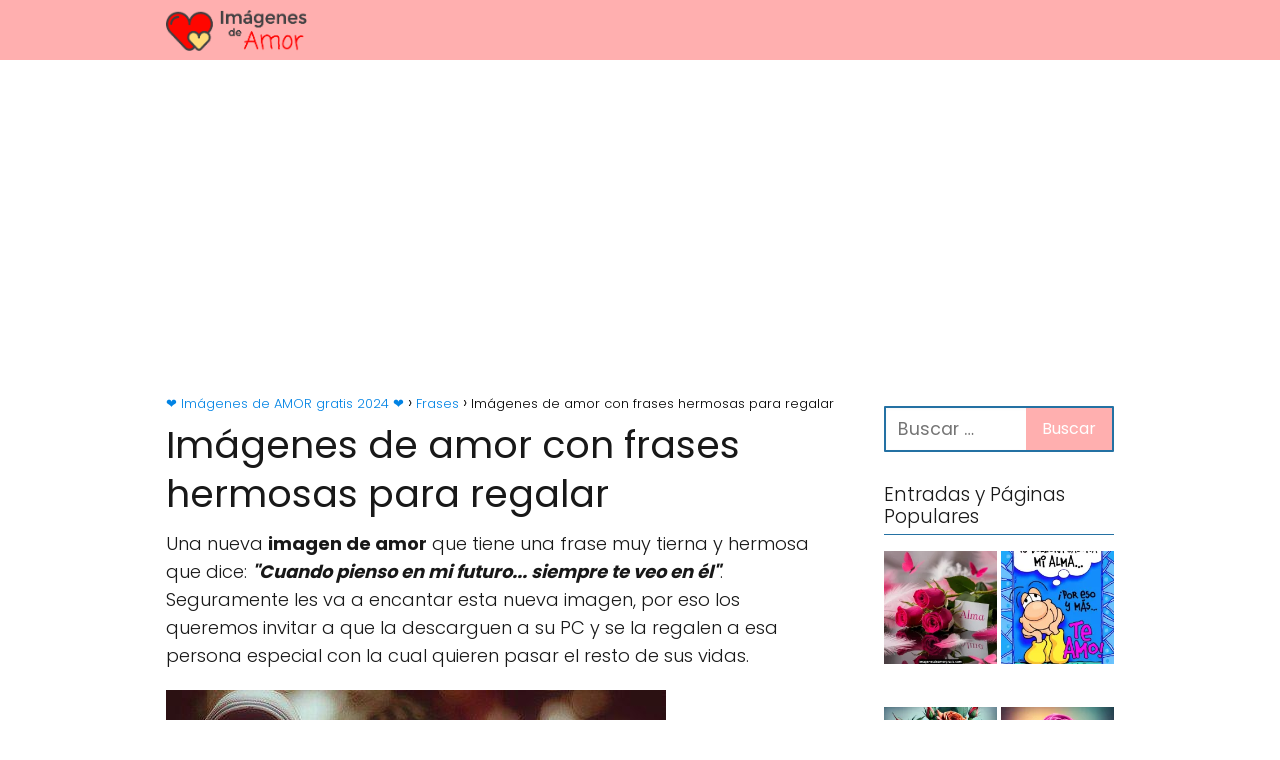

--- FILE ---
content_type: text/html; charset=UTF-8
request_url: https://imagenesdeamorgratis.com/imagenes-de-amor-con-frases-hermosas-para-regalar/
body_size: 11498
content:
<!DOCTYPE html>

<html lang="es" >
	
<head>
	
<meta charset="UTF-8">
<meta name="viewport" content="width=device-width, initial-scale=1.0, maximum-scale=2.0">
<meta name='robots' content='index, follow, max-image-preview:large, max-snippet:-1, max-video-preview:-1' />
	<style>img:is([sizes="auto" i], [sizes^="auto," i]) { contain-intrinsic-size: 3000px 1500px }</style>
	
	<!-- This site is optimized with the Yoast SEO plugin v24.3 - https://yoast.com/wordpress/plugins/seo/ -->
	<title>Imágenes de amor con frases hermosas para regalar</title><link rel="stylesheet" href="https://imagenesdeamorgratis.com/wp-content/cache/min/1/c9e693f327691208c728e4f46012c470.css" media="all" data-minify="1" />
	<link rel="canonical" href="https://imagenesdeamorgratis.com/imagenes-de-amor-con-frases-hermosas-para-regalar/" />
	<meta property="og:locale" content="es_ES" />
	<meta property="og:type" content="article" />
	<meta property="og:title" content="Imágenes de amor con frases hermosas para regalar" />
	<meta property="og:description" content="Una nueva imagen de amor que tiene una frase muy tierna y&hellip;" />
	<meta property="og:url" content="https://imagenesdeamorgratis.com/imagenes-de-amor-con-frases-hermosas-para-regalar/" />
	<meta property="og:site_name" content="❤️ Imágenes de AMOR gratis 2024 ❤️" />
	<meta property="article:published_time" content="2013-07-20T23:55:30+00:00" />
	<meta property="og:image" content="https://www.imagenesdeamorgratis.com/wp-content/uploads/2013/07/imagenes-de-amor-mi-futuro-eres-tu.jpg" />
	<meta name="author" content="Imagenes de Amor" />
	<meta name="twitter:card" content="summary_large_image" />
	<meta name="twitter:label1" content="Escrito por" />
	<meta name="twitter:data1" content="Imagenes de Amor" />
	<script type="application/ld+json" class="yoast-schema-graph">{"@context":"https://schema.org","@graph":[{"@type":"Article","@id":"https://imagenesdeamorgratis.com/imagenes-de-amor-con-frases-hermosas-para-regalar/#article","isPartOf":{"@id":"https://imagenesdeamorgratis.com/imagenes-de-amor-con-frases-hermosas-para-regalar/"},"author":{"name":"Imagenes de Amor","@id":"https://imagenesdeamorgratis.com/#/schema/person/af5e2e63d4fc2f690ac374db6442e2f4"},"headline":"Imágenes de amor con frases hermosas para regalar","datePublished":"2013-07-20T23:55:30+00:00","dateModified":"2013-07-20T23:55:30+00:00","mainEntityOfPage":{"@id":"https://imagenesdeamorgratis.com/imagenes-de-amor-con-frases-hermosas-para-regalar/"},"wordCount":72,"commentCount":0,"publisher":{"@id":"https://imagenesdeamorgratis.com/#organization"},"image":{"@id":"https://imagenesdeamorgratis.com/imagenes-de-amor-con-frases-hermosas-para-regalar/#primaryimage"},"thumbnailUrl":"https://www.imagenesdeamorgratis.com/wp-content/uploads/2013/07/imagenes-de-amor-mi-futuro-eres-tu.jpg","keywords":["imagenes de amor con frases","imagenes tiernas"],"articleSection":["Frases","Tiernas"],"inLanguage":"es"},{"@type":"WebPage","@id":"https://imagenesdeamorgratis.com/imagenes-de-amor-con-frases-hermosas-para-regalar/","url":"https://imagenesdeamorgratis.com/imagenes-de-amor-con-frases-hermosas-para-regalar/","name":"Imágenes de amor con frases hermosas para regalar","isPartOf":{"@id":"https://imagenesdeamorgratis.com/#website"},"primaryImageOfPage":{"@id":"https://imagenesdeamorgratis.com/imagenes-de-amor-con-frases-hermosas-para-regalar/#primaryimage"},"image":{"@id":"https://imagenesdeamorgratis.com/imagenes-de-amor-con-frases-hermosas-para-regalar/#primaryimage"},"thumbnailUrl":"https://www.imagenesdeamorgratis.com/wp-content/uploads/2013/07/imagenes-de-amor-mi-futuro-eres-tu.jpg","datePublished":"2013-07-20T23:55:30+00:00","dateModified":"2013-07-20T23:55:30+00:00","inLanguage":"es","potentialAction":[{"@type":"ReadAction","target":["https://imagenesdeamorgratis.com/imagenes-de-amor-con-frases-hermosas-para-regalar/"]}]},{"@type":"ImageObject","inLanguage":"es","@id":"https://imagenesdeamorgratis.com/imagenes-de-amor-con-frases-hermosas-para-regalar/#primaryimage","url":"https://www.imagenesdeamorgratis.com/wp-content/uploads/2013/07/imagenes-de-amor-mi-futuro-eres-tu.jpg","contentUrl":"https://www.imagenesdeamorgratis.com/wp-content/uploads/2013/07/imagenes-de-amor-mi-futuro-eres-tu.jpg"},{"@type":"WebSite","@id":"https://imagenesdeamorgratis.com/#website","url":"https://imagenesdeamorgratis.com/","name":"❤️ Imágenes de AMOR gratis 2024 ❤️","description":"Imagágenes de amor gratis, frases de amor, imagenes tiernas, fotomontajes de amor","publisher":{"@id":"https://imagenesdeamorgratis.com/#organization"},"potentialAction":[{"@type":"SearchAction","target":{"@type":"EntryPoint","urlTemplate":"https://imagenesdeamorgratis.com/?s={search_term_string}"},"query-input":{"@type":"PropertyValueSpecification","valueRequired":true,"valueName":"search_term_string"}}],"inLanguage":"es"},{"@type":"Organization","@id":"https://imagenesdeamorgratis.com/#organization","name":"❤️ Imágenes de AMOR gratis 2024 ❤️","url":"https://imagenesdeamorgratis.com/","logo":{"@type":"ImageObject","inLanguage":"es","@id":"https://imagenesdeamorgratis.com/#/schema/logo/image/","url":"https://imagenesdeamorgratis.com/wp-content/uploads/2019/06/imagenesamor.png","contentUrl":"https://imagenesdeamorgratis.com/wp-content/uploads/2019/06/imagenesamor.png","width":367,"height":93,"caption":"❤️ Imágenes de AMOR  gratis 2024 ❤️"},"image":{"@id":"https://imagenesdeamorgratis.com/#/schema/logo/image/"}},{"@type":"Person","@id":"https://imagenesdeamorgratis.com/#/schema/person/af5e2e63d4fc2f690ac374db6442e2f4","name":"Imagenes de Amor","image":{"@type":"ImageObject","inLanguage":"es","@id":"https://imagenesdeamorgratis.com/#/schema/person/image/","url":"https://secure.gravatar.com/avatar/8f675cb9b8f67449d5d84a7fc249744a?s=96&d=retro&r=g","contentUrl":"https://secure.gravatar.com/avatar/8f675cb9b8f67449d5d84a7fc249744a?s=96&d=retro&r=g","caption":"Imagenes de Amor"},"url":"https://imagenesdeamorgratis.com/author/juanguis/"}]}</script>
	<!-- / Yoast SEO plugin. -->


<link rel='dns-prefetch' href='//www.googletagmanager.com' />
<link rel='dns-prefetch' href='//stats.wp.com' />
<link rel='dns-prefetch' href='//v0.wordpress.com' />

<link rel="alternate" type="application/rss+xml" title="❤️ Imágenes de AMOR  gratis 2024 ❤️ &raquo; Feed" href="https://imagenesdeamorgratis.com/feed/" />


<style id='jetpack-sharing-buttons-style-inline-css' type='text/css'>
.jetpack-sharing-buttons__services-list{display:flex;flex-direction:row;flex-wrap:wrap;gap:0;list-style-type:none;margin:5px;padding:0}.jetpack-sharing-buttons__services-list.has-small-icon-size{font-size:12px}.jetpack-sharing-buttons__services-list.has-normal-icon-size{font-size:16px}.jetpack-sharing-buttons__services-list.has-large-icon-size{font-size:24px}.jetpack-sharing-buttons__services-list.has-huge-icon-size{font-size:36px}@media print{.jetpack-sharing-buttons__services-list{display:none!important}}.editor-styles-wrapper .wp-block-jetpack-sharing-buttons{gap:0;padding-inline-start:0}ul.jetpack-sharing-buttons__services-list.has-background{padding:1.25em 2.375em}
</style>
<style id='classic-theme-styles-inline-css' type='text/css'>
/*! This file is auto-generated */
.wp-block-button__link{color:#fff;background-color:#32373c;border-radius:9999px;box-shadow:none;text-decoration:none;padding:calc(.667em + 2px) calc(1.333em + 2px);font-size:1.125em}.wp-block-file__button{background:#32373c;color:#fff;text-decoration:none}
</style>

<style id='asap-style-inline-css' type='text/css'>
body {font-family: 'Poppins', sans-serif !important;background: #FFFFFF;font-weight: 300 !important;}h1,h2,h3,h4,h5,h6 {font-family: 'Poppins', sans-serif !important;font-weight: 400;line-height: 1.3;}h1 {color:#181818}h2,h5,h6{color:#181818}h3{color:#181818}h4{color:#181818}.home-categories .article-loop:hover h3,.home-categories .article-loop:hover p {color:#181818 !important;}.grid-container .grid-item h2 {font-family: 'Poppins', sans-serif !important;font-weight: 700;font-size: 25px !important;line-height: 1.3;}.design-3 .grid-container .grid-item h2,.design-3 .grid-container .grid-item h2 {font-size: 25px !important;}.home-categories h2 {font-family: 'Poppins', sans-serif !important;font-weight: 700;font-size: calc(25px - 4px) !important;line-height: 1.3;}.home-categories .featured-post h3 {font-family: 'Poppins', sans-serif !important;font-weight: 700 !important;font-size: 25px !important;line-height: 1.3;}.home-categories .article-loop h3,.home-categories .regular-post h3 {font-family: 'Poppins', sans-serif !important;font-weight: 300 !important;}.home-categories .regular-post h3 {font-size: calc(18px - 1px) !important;}.home-categories .article-loop h3,.design-3 .home-categories .regular-post h3 {font-size: 18px !important;}.article-loop p,.article-loop h2,.article-loop h3,.article-loop h4,.article-loop span.entry-title, .related-posts p,.last-post-sidebar p,.woocommerce-loop-product__title {font-family: 'Poppins', sans-serif !important;font-size: 18px !important;font-weight: 300 !important;}.article-loop-featured p,.article-loop-featured h2,.article-loop-featured h3 {font-family: 'Poppins', sans-serif !important;font-size: 18px !important;font-weight: bold !important;}.article-loop .show-extract p,.article-loop .show-extract span {font-family: 'Poppins', sans-serif !important;font-weight: 300 !important;}.home-categories .content-area .show-extract p {font-size: calc(18px - 2px) !important;}a {color: #0183e4;}.the-content .post-index span,.des-category .post-index span {font-size:18px;}.the-content .post-index li,.the-content .post-index a,.des-category .post-index li,.des-category .post-index a,.comment-respond > p > span > a,.asap-pros-cons-title span,.asap-pros-cons ul li span,.woocommerce #reviews #comments ol.commentlist li .comment-text p,.woocommerce #review_form #respond p,.woocommerce .comment-reply-title,.woocommerce form .form-row label, .woocommerce-page form .form-row label {font-size: calc(18px - 2px);}.content-tags a,.tagcloud a {border:1px solid #0183e4;}.content-tags a:hover,.tagcloud a:hover {color: #0183e499;}p,.the-content ul li,.the-content ol li,.content-wc ul li.content-wc ol li {color: #181818;font-size: 18px;line-height: 1.6;}.comment-author cite,.primary-sidebar ul li a,.woocommerce ul.products li.product .price,span.asap-author,.content-cluster .show-extract span,.home-categories h2 a {color: #181818;}.comment-body p,#commentform input,#commentform textarea{font-size: calc(18px - 2px);}.social-title,.primary-sidebar ul li a {font-size: calc(18px - 3px);}.breadcrumb a,.breadcrumb span,.woocommerce .woocommerce-breadcrumb {font-size: calc(18px - 5px);}.content-footer p,.content-footer li,.content-footer .widget-bottom-area,.search-header input:not([type=submit]):not([type=radio]):not([type=checkbox]):not([type=file]) {font-size: calc(18px - 4px) !important;}.search-header input:not([type=submit]):not([type=radio]):not([type=checkbox]):not([type=file]) {border:1px solid #00000026 !important;}h1 {font-size: 38px;}.archive .content-loop h1 {font-size: calc(38px - 2px);}.asap-hero h1 {font-size: 32px;}h2 {font-size: 32px;}h3 {font-size: 28px;}h4 {font-size: 23px;}.site-header,#cookiesbox {background: #ffafaf;}.site-header-wc a span.count-number {border:1px solid #000000;}.content-footer {background: #2471a3;}.comment-respond > p,.area-comentarios ol > p,.error404 .content-loop p + p,.search .content-loop .search-home + p {border-bottom:1px solid #2471a3}.home-categories h2:after,.toc-rapida__item.is-active::before {background: #2471a3}.pagination a,.nav-links a,.woocommerce #respond input#submit,.woocommerce a.button, .woocommerce button.button,.woocommerce input.button,.woocommerce #respond input#submit.alt,.woocommerce a.button.alt,.woocommerce button.button.alt,.woocommerce input.button.alt,.wpcf7-form input.wpcf7-submit,.woocommerce-pagination .page-numbers a,.woocommerce-pagination .page-numbers span {background: #2471a3;color: #FFFFFF !important;}.woocommerce div.product .woocommerce-tabs ul.tabs li.active {border-bottom: 2px solid #2471a3;}.pagination a:hover,.nav-links a:hover,.woocommerce-pagination .page-numbers a:hover,.woocommerce-pagination .page-numbers span:hover {background: #2471a3B3;}.woocommerce-pagination .page-numbers .current {background: #FFFFFF;color: #181818 !important;}.article-loop a span.entry-title{color:#181818 !important;}.article-loop a:hover p,.article-loop a:hover h2,.article-loop a:hover h3,.article-loop a:hover span.entry-title,.home-categories-h2 h2 a:hover {color: #0183e4 !important;}.article-loop.custom-links a:hover span.entry-title,.asap-loop-horizontal .article-loop a:hover span.entry-title {color: #181818 !important;}#commentform input,#commentform textarea {border: 2px solid #2471a3;font-weight: 300 !important;}.content-loop,.content-loop-design {max-width: 980px;}.site-header-content,.site-header-content-top {max-width: 980px;}.content-footer {max-width: calc(980px - 32px); }.content-footer-social {background: #2471a31A;}.content-single {max-width: 980px;}.content-page {max-width: 980px;}.content-wc {max-width: 980px;}.reply a,.go-top {background: #2471a3;color: #FFFFFF;}.reply a {border: 2px solid #2471a3;}#commentform input[type=submit] {background: #2471a3;color: #FFFFFF;}.site-header a,header,header label,.site-name h1 {color: #000000;}.content-footer a,.content-footer p,.content-footer .widget-area,.content-footer .widget-content-footer-bottom {color: #FFFFFF;}header .line {background: #000000;}.site-logo img {max-width: 160px;width:100%;}.content-footer .logo-footer img {max-width: 160px;}.search-header {margin-left: 0px;}.primary-sidebar {width:230px;}p.sidebar-title {font-size:calc(18px + 1px);}.comment-respond > p,.area-comentarios ol > p,.asap-subtitle,.asap-subtitle p {font-size:calc(18px + 2px);}.popular-post-sidebar ol a {color:#181818;font-size:calc(18px - 2px);}.popular-post-sidebar ol li:before,.primary-sidebar div ul li:before {border-color: #2471a3;}.search-form input[type=submit] {background:#ffafaf;}.search-form {border:2px solid #2471a3;}.sidebar-title:after {background:#2471a3;}.single-nav .nav-prev a:before, .single-nav .nav-next a:before {border-color:#2471a3;}.single-nav a {color:#181818;font-size:calc(18px - 3px);}.the-content .post-index {border-top:2px solid #2471a3;}.the-content .post-index #show-table {color:#0183e4;font-size: calc(18px - 3px);font-weight: 300;}.the-content .post-index .btn-show {font-size: calc(18px - 3px) !important;}.search-header form {width:200px;}.site-header .site-header-wc svg {stroke:#000000;}.item-featured {color:#FFFFFF;background:#e88330;}.item-new {color:#FFFFFF;background:#e83030;}.asap-style1.asap-popular ol li:before {border:1px solid #181818;}.asap-style2.asap-popular ol li:before {border:2px solid #2471a3;}.category-filters a.checked .checkbox {background-color: #2471a3; border-color: #2471a3;background-image: url('data:image/svg+xml;charset=UTF-8,<svg viewBox="0 0 16 16" fill="%23FFFFFF" xmlns="http://www.w3.org/2000/svg"><path d="M5.5 11.793l-3.646-3.647.708-.707L5.5 10.379l6.646-6.647.708.707-7.354 7.354z"/></svg>');}.category-filters a:hover .checkbox {border-color: #2471a3;}.design-2 .content-area.latest-post-container,.design-3 .regular-posts {grid-template-columns: repeat(3, 1fr);}.checkbox .check-table svg {stroke:#2471a3;}.article-content,#commentform input, #commentform textarea,.reply a,.woocommerce #respond input#submit, .woocommerce #respond input#submit.alt,.woocommerce-address-fields__field-wrapper input,.woocommerce-EditAccountForm input,.wpcf7-form input,.wpcf7-form textarea,.wpcf7-form input.wpcf7-submit,.grid-container .grid-item,.design-1 .featured-post-img,.design-1 .regular-post-img,.design-1 .lastest-post-img,.design-2 .featured-post-img,.design-2 .regular-post-img,.design-2 .lastest-post-img,.design-2 .grid-item,.design-2 .grid-item .grid-image-container,.design-2 .regular-post,.home.design-2.asap-box-design .article-loop,.design-3 .featured-post-img,.design-3 .regular-post-img,.design-3 .lastest-post-img {border-radius: 12px !important;}.pagination a, .pagination span, .nav-links a {border-radius:50%;min-width:2.5rem;}.reply a {padding:6px 8px !important;}.asap-icon,.asap-icon-single {border-radius:50%;}.asap-icon{margin-right:1px;padding:.6rem !important;}.content-footer-social {border-top-left-radius:12px;border-top-right-radius:12px;}.item-featured,.item-new,.average-rating-loop {border-radius:2px;}.content-item-category > span {border-top-left-radius: 3px;border-top-right-radius: 3px;}.woocommerce span.onsale,.woocommerce a.button,.woocommerce button.button, .woocommerce input.button, .woocommerce a.button.alt, .woocommerce button.button.alt, .woocommerce input.button.alt,.product-gallery-summary .quantity input,#add_payment_method table.cart input,.woocommerce-cart table.cart input, .woocommerce-checkout table.cart input,.woocommerce div.product form.cart .variations select {border-radius:2rem !important;}.search-home input {border-radius:2rem !important;padding: 0.875rem 1.25rem !important;}.search-home button.s-btn {margin-right:1.25rem !important;}#cookiesbox p,#cookiesbox a {color: #000000;}#cookiesbox button {background: #000000;color:#ffafaf;}@media (max-width: 1050px) and (min-width:481px) {.article-loop-featured .article-image-featured {border-radius: 12px !important;}}@media (min-width:1050px) { #autocomplete-results {border-radius:3px;}ul.sub-menu,ul.sub-menu li {border-radius:12px;}.search-header input {border-radius:2rem !important;padding: 0 3 0 .85rem !important;}.search-header button.s-btn {width:2.65rem !important;}.site-header .asap-icon svg { stroke: #000000 !important;}.home .content-loop {padding-top: 1.75rem;}}@media (min-width:1050px) {.content-footer {border-top-left-radius:12px;border-top-right-radius:12px;}}.article-loop .article-image,.article-loop a p,.article-loop img,.article-image-featured,input,textarea,a { transition:all .2s; }.article-loop:hover .article-image,.article-loop:hover img{transform:scale(1.05) }@media(max-width: 480px) {h1, .archive .content-loop h1 {font-size: calc(38px - 8px);}.asap-hero h1 {font-size: calc(32px - 8px);}h2 {font-size: calc(32px - 4px);}h3 {font-size: calc(28px - 4px);}.article-loop-featured .article-image-featured {border-radius: 12px !important;}}@media(min-width:1050px) {.content-thin {width: calc(95% - 230px);}#menu>ul {font-size: calc(18px - 2px);} #menu ul .menu-item-has-children:after {border: solid #000000;border-width: 0 2px 2px 0;}}@media(max-width:1050px) {#menu ul li .sub-menu li a:hover { color:#0183e4 !important;}#menu ul>li ul>li>a{font-size: calc(18px - 2px);}} .asap-box-design .last-post-sidebar .article-content { min-height:140px;}.asap-box-design .last-post-sidebar .article-loop {margin-bottom:.85rem !important;} .asap-box-design .last-post-sidebar article:last-child { margin-bottom:2rem !important;}.asap-date-loop {font-size: calc(18px - 5px) !important;text-align:center;}.sticky {top: 22px !important;}.the-content h2:before,.the-content h2 span:before{margin-top: -20px;height: 20px;}header {position:relative !important;}@media (max-width: 1050px) {.content-single,.content-page {padding-top: 0 !important;}.content-loop {padding: 2rem;}.author .content-loop, .category .content-loop {padding: 1rem 2rem 2rem 2rem;}}.content-footer {padding:0;}.content-footer p {margin-bottom:0 !important;}.content-footer .widget-area,.content-footer .widget-bottom-area {margin-bottom: 0rem;padding:1rem;}.content-footer li:first-child:before {content: '';padding: 0;}.content-footer li:before {content: '|';padding: 0 7px 0 5px;color: #fff;opacity: .4;}.content-footer li {list-style-type: none;display: inline;font-size: 15px;}.content-footer .widget-title,.content-footer .widget-bottom-title {display: none;}.content-footer {background: #2471a3;}.content-footer-social {max-width: calc(980px - 32px);}.search-header input {background:#FFFFFF !important;}.search-header button.s-btn,.search-header input::placeholder {color: #484848 !important;opacity:1 !important;}.search-header button.s-btn:hover {opacity:.7 !important;}.search-header input:not([type=submit]):not([type=radio]):not([type=checkbox]):not([type=file]) {border-color: #FFFFFF !important;}@media(min-width:768px) {.design-1 .grid-container .grid-item.item-2 h2,.design-1 .grid-container .grid-item.item-4 h2 {font-size: calc(25px - 8px) !important;}}@media (max-width: 768px) {.woocommerce ul.products[class*="columns-"] li.product,.woocommerce-page ul.products[class*="columns-"] li.product {width: 50% !important;}}.asap-megamenu-overlay.asap-megamenu-dropdown .asap-megamenu-container {width: 100%;padding: 0;}@media (min-width: 1050px) {.asap-megamenu-overlay.asap-megamenu-dropdown .asap-megamenu-container {max-width: calc(980px - 2rem) !important;width: calc(980px - 2rem) !important;margin: 0 auto !important;}}.asap-megamenu-overlay.asap-megamenu-dropdown .asap-megamenu-header,.asap-megamenu-overlay.asap-megamenu-dropdown .asap-megamenu-content {padding-left: 1rem;padding-right: 1rem;}
</style>
<style id='rocket-lazyload-inline-css' type='text/css'>
.rll-youtube-player{position:relative;padding-bottom:56.23%;height:0;overflow:hidden;max-width:100%;}.rll-youtube-player:focus-within{outline: 2px solid currentColor;outline-offset: 5px;}.rll-youtube-player iframe{position:absolute;top:0;left:0;width:100%;height:100%;z-index:100;background:0 0}.rll-youtube-player img{bottom:0;display:block;left:0;margin:auto;max-width:100%;width:100%;position:absolute;right:0;top:0;border:none;height:auto;-webkit-transition:.4s all;-moz-transition:.4s all;transition:.4s all}.rll-youtube-player img:hover{-webkit-filter:brightness(75%)}.rll-youtube-player .play{height:100%;width:100%;left:0;top:0;position:absolute;background:url(https://imagenesdeamorgratis.com/wp-content/plugins/wp-rocket/assets/img/youtube.png) no-repeat center;background-color: transparent !important;cursor:pointer;border:none;}
</style>
<script type="text/javascript" src="https://imagenesdeamorgratis.com/wp-includes/js/jquery/jquery.min.js?ver=3.7.1" id="jquery-core-js"></script>


<!-- Fragmento de código de la etiqueta de Google (gtag.js) añadida por Site Kit -->

<!-- Fragmento de código de Google Analytics añadido por Site Kit -->
<script type="text/javascript" src="https://www.googletagmanager.com/gtag/js?id=GT-WBKXKKC5" id="google_gtagjs-js" async></script>
<script type="text/javascript" id="google_gtagjs-js-after">
/* <![CDATA[ */
window.dataLayer = window.dataLayer || [];function gtag(){dataLayer.push(arguments);}
gtag("set","linker",{"domains":["imagenesdeamorgratis.com"]});
gtag("js", new Date());
gtag("set", "developer_id.dZTNiMT", true);
gtag("config", "GT-WBKXKKC5");
/* ]]> */
</script>

<!-- Finalizar fragmento de código de la etiqueta de Google (gtags.js) añadida por Site Kit -->

<link rel='shortlink' href='https://wp.me/p1YWnr-hf' />
<link rel="alternate" title="oEmbed (JSON)" type="application/json+oembed" href="https://imagenesdeamorgratis.com/wp-json/oembed/1.0/embed?url=https%3A%2F%2Fimagenesdeamorgratis.com%2Fimagenes-de-amor-con-frases-hermosas-para-regalar%2F" />
<link rel="alternate" title="oEmbed (XML)" type="text/xml+oembed" href="https://imagenesdeamorgratis.com/wp-json/oembed/1.0/embed?url=https%3A%2F%2Fimagenesdeamorgratis.com%2Fimagenes-de-amor-con-frases-hermosas-para-regalar%2F&#038;format=xml" />
<meta name="generator" content="Site Kit by Google 1.145.0" />	<style>img#wpstats{display:none}</style>
		<meta name="theme-color" content="#ffafaf"><style>@font-face {
            font-family: "Poppins";
            font-style: normal;
            font-weight: 300;
            src: local(""),
            url("https://imagenesdeamorgratis.com/wp-content/themes/asap/assets/fonts/poppins-300.woff2") format("woff2"),
            url("https://imagenesdeamorgratis.com/wp-content/themes/asap/assets/fonts/poppins-300.woff") format("woff");
            font-display: swap;
        } @font-face {
            font-family: "Poppins";
            font-style: normal;
            font-weight: 700;
            src: local(""),
            url("https://imagenesdeamorgratis.com/wp-content/themes/asap/assets/fonts/poppins-700.woff2") format("woff2"),
            url("https://imagenesdeamorgratis.com/wp-content/themes/asap/assets/fonts/poppins-700.woff") format("woff");
            font-display: swap;
        } @font-face {
            font-family: "Poppins";
            font-style: normal;
            font-weight: 400;
            src: local(""),
            url("https://imagenesdeamorgratis.com/wp-content/themes/asap/assets/fonts/poppins-400.woff2") format("woff2"),
            url("https://imagenesdeamorgratis.com/wp-content/themes/asap/assets/fonts/poppins-400.woff") format("woff");
            font-display: swap;
        } </style>


    <!-- Schema: Organization -->
    
        <script type="application/ld+json">
    	{"@context":"http:\/\/schema.org","@type":"Organization","name":"\u2764\ufe0f Im\u00e1genes de AMOR  gratis 2024 \u2764\ufe0f","alternateName":"Imag\u00e1genes de amor gratis, frases de amor, imagenes tiernas, fotomontajes de amor","url":"https:\/\/imagenesdeamorgratis.com","logo":"https:\/\/imagenesdeamorgratis.com\/wp-content\/uploads\/2019\/06\/imagenesamor.png"}    </script>
    

    <!-- Schema: Article -->
                    <script type="application/ld+json">
            {"@context":"https:\/\/schema.org","@type":"Article","mainEntityOfPage":{"@type":"WebPage","@id":"https:\/\/imagenesdeamorgratis.com\/imagenes-de-amor-con-frases-hermosas-para-regalar\/"},"headline":"Im\u00e1genes de amor con frases hermosas para regalar","author":{"@type":"Person","name":"Imagenes de Amor","sameAs":"https:\/\/imagenesdeamorgratis.com\/author\/juanguis\/"},"publisher":{"@type":"Organization","name":"\u2764\ufe0f Im\u00e1genes de AMOR  gratis 2024 \u2764\ufe0f","logo":{"@type":"ImageObject","url":"https:\/\/imagenesdeamorgratis.com\/wp-content\/uploads\/2019\/06\/imagenesamor.png"}},"datePublished":"2013-07-20T20:55:30-03:00","dateModified":"2013-07-20T20:55:30-03:00"}        </script>
    


    <!-- Schema: Search -->
    
    



    <!-- Schema: Video -->
    
<script async src="https://pagead2.googlesyndication.com/pagead/js/adsbygoogle.js?client=ca-pub-3474802631592783"
     crossorigin="anonymous"></script>
<script type="text/javascript" src="https://cache.consentframework.com/js/pa/37291/c/rxtLU/stub" defer></script>
<script type="text/javascript" src="https://choices.consentframework.com/js/pa/37291/c/rxtLU/cmp" async></script><noscript><style id="rocket-lazyload-nojs-css">.rll-youtube-player, [data-lazy-src]{display:none !important;}</style></noscript></head>
	
<body data-rsssl=1 class="single postid-1069">
	
	
	

	
<header class="site-header">

	<div class="site-header-content">
		
				
		
	
		<div class="site-logo"><a href="https://imagenesdeamorgratis.com/" class="custom-logo-link" rel="home"><img width="367" height="93" src="data:image/svg+xml,%3Csvg%20xmlns='http://www.w3.org/2000/svg'%20viewBox='0%200%20367%2093'%3E%3C/svg%3E" class="custom-logo" alt="imagenesamor" decoding="async" data-lazy-srcset="https://imagenesdeamorgratis.com/wp-content/uploads/2019/06/imagenesamor.png 367w, https://imagenesdeamorgratis.com/wp-content/uploads/2019/06/imagenesamor-300x76.png 300w" data-lazy-sizes="(max-width: 367px) 100vw, 367px" data-lazy-src="https://imagenesdeamorgratis.com/wp-content/uploads/2019/06/imagenesamor.png" /><noscript><img width="367" height="93" src="https://imagenesdeamorgratis.com/wp-content/uploads/2019/06/imagenesamor.png" class="custom-logo" alt="imagenesamor" decoding="async" srcset="https://imagenesdeamorgratis.com/wp-content/uploads/2019/06/imagenesamor.png 367w, https://imagenesdeamorgratis.com/wp-content/uploads/2019/06/imagenesamor-300x76.png 300w" sizes="(max-width: 367px) 100vw, 367px" /></noscript></a></div>

		

			
			
						
			
		
		

<div>
	
		
	<input type="checkbox" id="btn-menu" />
	
	<label id="nav-icon" for="btn-menu">

		<div class="circle nav-icon">

			<span class="line top"></span>
			<span class="line middle"></span>
			<span class="line bottom"></span>

		</div>
		
	</label>
	
		
	
	<nav id="menu" itemscope="itemscope" itemtype="http://schema.org/SiteNavigationElement" role="navigation"  >
		
		
				
				
	</nav> 
	
</div>

					
	</div>
	
</header>



<main class="content-single">
	
	
				<div class="ads-asap ads-asap-top ads-asap-aligncenter ">

				</script>
<!-- Todofotomontajes-2021ASAP -->
<ins class="adsbygoogle"
     style="display:block"
     data-ad-client="ca-pub-3474802631592783"
     data-ad-slot="4087966045"
     data-ad-format="auto"
     data-full-width-responsive="true"></ins>
<script>
     (adsbygoogle = window.adsbygoogle || []).push({});
</script>
				</div>

						
			
		
					
	<article class="content-thin">
				
		
		

	
	
		
		<div role="navigation" aria-label="Breadcrumbs" class="breadcrumb-trail breadcrumbs" itemprop="breadcrumb"><ul class="breadcrumb" itemscope itemtype="http://schema.org/BreadcrumbList"><meta name="numberOfItems" content="3" /><meta name="itemListOrder" content="Ascending" /><li itemprop="itemListElement" itemscope itemtype="http://schema.org/ListItem" class="trail-item trail-begin"><a href="https://imagenesdeamorgratis.com/" rel="home" itemprop="item"><span itemprop="name">❤️ Imágenes de AMOR  gratis 2024 ❤️</span></a><meta itemprop="position" content="1" /></li><li itemprop="itemListElement" itemscope itemtype="http://schema.org/ListItem" class="trail-item"><a href="https://imagenesdeamorgratis.com/category/imagenes-de-amor-con-frases/" itemprop="item"><span itemprop="name">Frases</span></a><meta itemprop="position" content="2" /></li><li itemprop="itemListElement" itemscope itemtype="http://schema.org/ListItem" class="trail-item trail-end"><span itemprop="name">Imágenes de amor con frases hermosas para regalar</span><meta itemprop="position" content="3" /></li></ul></div>
				    <h1>Imágenes de amor con frases hermosas para regalar</h1>
		
			
		
		
		
					

	

	
	
	

	
	

	

		
		
		
			
		

	
	<div class="the-content">
	
	<p>Una nueva <strong>imagen de amor</strong> que tiene una frase muy tierna y hermosa que dice: <em><strong>"Cuando pienso en mi futuro... siempre te veo en él"</strong></em>. Seguramente les va a encantar esta nueva imagen, por eso los queremos invitar a que la descarguen a su PC y se la regalen a esa persona especial con la cual quieren pasar el resto de sus vidas.</p>
<p><img decoding="async" class="alignnone size-full wp-image-1063" alt="imagenes de amor mi futuro eres tu" src="data:image/svg+xml,%3Csvg%20xmlns='http://www.w3.org/2000/svg'%20viewBox='0%200%20500%20321'%3E%3C/svg%3E" width="500" height="321" data-lazy-srcset="https://imagenesdeamorgratis.com/wp-content/uploads/2013/07/imagenes-de-amor-mi-futuro-eres-tu.jpg 500w, https://imagenesdeamorgratis.com/wp-content/uploads/2013/07/imagenes-de-amor-mi-futuro-eres-tu-300x193.jpg 300w" data-lazy-sizes="auto, (max-width: 500px) 100vw, 500px" data-lazy-src="https://www.imagenesdeamorgratis.com/wp-content/uploads/2013/07/imagenes-de-amor-mi-futuro-eres-tu.jpg" /><noscript><img decoding="async" loading="lazy" class="alignnone size-full wp-image-1063" alt="imagenes de amor mi futuro eres tu" src="https://www.imagenesdeamorgratis.com/wp-content/uploads/2013/07/imagenes-de-amor-mi-futuro-eres-tu.jpg" width="500" height="321" srcset="https://imagenesdeamorgratis.com/wp-content/uploads/2013/07/imagenes-de-amor-mi-futuro-eres-tu.jpg 500w, https://imagenesdeamorgratis.com/wp-content/uploads/2013/07/imagenes-de-amor-mi-futuro-eres-tu-300x193.jpg 300w" sizes="auto, (max-width: 500px) 100vw, 500px" /></noscript></p><div class="ads-asap ads-asap-aligncenter"><!-- Imagenes--Amor-Post1 -->
<ins class="adsbygoogle"
     style="display:block"
     data-ad-client="ca-pub-3474802631592783"
     data-ad-slot="6327155269"
     data-ad-format="auto"
     data-full-width-responsive="true"></ins>
<script>
     (adsbygoogle = window.adsbygoogle || []).push({});
</script></div>
</p><div class="content-tags"><a href="https://imagenesdeamorgratis.com/tag/imagenes-de-amor-con-frases-2/" rel="tag">imagenes de amor con frases</a><a href="https://imagenesdeamorgratis.com/tag/imagenes-tiernas-2/" rel="tag">imagenes tiernas</a></div>				
	
	</div>

	
	
<div class="social-buttons flexbox">
		
		
			
	
		
	
		
	
		
			
			
		
	
		
	
		
	
</div>
        <div class="related-posts">
            
<article class="article-loop asap-columns-3">
	
	<a href="https://imagenesdeamorgratis.com/mejores-imagenes-con-frases-de-amor-gratis/" rel="bookmark">
		
				
		<div class="article-content">

			<img width="350" height="350" src="data:image/svg+xml,%3Csvg%20xmlns='http://www.w3.org/2000/svg'%20viewBox='0%200%20350%20350'%3E%3C/svg%3E" class="attachment-post-thumbnail size-post-thumbnail wp-post-image" alt="" decoding="async" fetchpriority="high" data-lazy-srcset="https://imagenesdeamorgratis.com/wp-content/uploads/2021/11/mejores-Imagenes-de-amor-gratis_1-350x350.jpeg 350w, https://imagenesdeamorgratis.com/wp-content/uploads/2021/11/mejores-Imagenes-de-amor-gratis_1-300x300.jpeg 300w" data-lazy-sizes="(max-width: 350px) 100vw, 350px" data-lazy-src="https://imagenesdeamorgratis.com/wp-content/uploads/2021/11/mejores-Imagenes-de-amor-gratis_1-350x350.jpeg" /><noscript><img width="350" height="350" src="https://imagenesdeamorgratis.com/wp-content/uploads/2021/11/mejores-Imagenes-de-amor-gratis_1-350x350.jpeg" class="attachment-post-thumbnail size-post-thumbnail wp-post-image" alt="" decoding="async" fetchpriority="high" srcset="https://imagenesdeamorgratis.com/wp-content/uploads/2021/11/mejores-Imagenes-de-amor-gratis_1-350x350.jpeg 350w, https://imagenesdeamorgratis.com/wp-content/uploads/2021/11/mejores-Imagenes-de-amor-gratis_1-300x300.jpeg 300w" sizes="(max-width: 350px) 100vw, 350px" /></noscript>			
		</div>
		
				
				
		<p class="entry-title">Mejores imágenes con frases de amor gratis</p>		
						
	</a>
	
</article>
<article class="article-loop asap-columns-3">
	
	<a href="https://imagenesdeamorgratis.com/tarjetitas-lindas-con-mensajes-sobre-el-amor/" rel="bookmark">
		
				
		<div class="article-content">

			<img width="295" height="350" src="data:image/svg+xml,%3Csvg%20xmlns='http://www.w3.org/2000/svg'%20viewBox='0%200%20295%20350'%3E%3C/svg%3E" class="attachment-post-thumbnail size-post-thumbnail wp-post-image" alt="" decoding="async" data-lazy-srcset="https://imagenesdeamorgratis.com/wp-content/uploads/2021/08/tarjetas-lindas-con-mensajes-sobre-el-amor_1.jpeg 501w, https://imagenesdeamorgratis.com/wp-content/uploads/2021/08/tarjetas-lindas-con-mensajes-sobre-el-amor_1-253x300.jpeg 253w" data-lazy-sizes="(max-width: 295px) 100vw, 295px" data-lazy-src="https://imagenesdeamorgratis.com/wp-content/uploads/2021/08/tarjetas-lindas-con-mensajes-sobre-el-amor_1.jpeg" /><noscript><img width="295" height="350" src="https://imagenesdeamorgratis.com/wp-content/uploads/2021/08/tarjetas-lindas-con-mensajes-sobre-el-amor_1.jpeg" class="attachment-post-thumbnail size-post-thumbnail wp-post-image" alt="" decoding="async" srcset="https://imagenesdeamorgratis.com/wp-content/uploads/2021/08/tarjetas-lindas-con-mensajes-sobre-el-amor_1.jpeg 501w, https://imagenesdeamorgratis.com/wp-content/uploads/2021/08/tarjetas-lindas-con-mensajes-sobre-el-amor_1-253x300.jpeg 253w" sizes="(max-width: 295px) 100vw, 295px" /></noscript>			
		</div>
		
				
				
		<p class="entry-title">Tarjetitas lindas con mensajes sobre el amor</p>		
						
	</a>
	
</article>
<article class="article-loop asap-columns-3">
	
	<a href="https://imagenesdeamorgratis.com/imagenes-de-amor-con-frases-dulces-y-bellas/" rel="bookmark">
		
				
		<div class="article-content">

			<img width="285" height="350" src="data:image/svg+xml,%3Csvg%20xmlns='http://www.w3.org/2000/svg'%20viewBox='0%200%20285%20350'%3E%3C/svg%3E" class="attachment-post-thumbnail size-post-thumbnail wp-post-image" alt="" decoding="async" data-lazy-srcset="https://imagenesdeamorgratis.com/wp-content/uploads/2021/06/imagenes-de-amor-con-frases-dulces-para-regalar_1.jpeg 485w, https://imagenesdeamorgratis.com/wp-content/uploads/2021/06/imagenes-de-amor-con-frases-dulces-para-regalar_1-245x300.jpeg 245w" data-lazy-sizes="(max-width: 285px) 100vw, 285px" data-lazy-src="https://imagenesdeamorgratis.com/wp-content/uploads/2021/06/imagenes-de-amor-con-frases-dulces-para-regalar_1.jpeg" /><noscript><img width="285" height="350" src="https://imagenesdeamorgratis.com/wp-content/uploads/2021/06/imagenes-de-amor-con-frases-dulces-para-regalar_1.jpeg" class="attachment-post-thumbnail size-post-thumbnail wp-post-image" alt="" decoding="async" srcset="https://imagenesdeamorgratis.com/wp-content/uploads/2021/06/imagenes-de-amor-con-frases-dulces-para-regalar_1.jpeg 485w, https://imagenesdeamorgratis.com/wp-content/uploads/2021/06/imagenes-de-amor-con-frases-dulces-para-regalar_1-245x300.jpeg 245w" sizes="(max-width: 285px) 100vw, 285px" /></noscript>			
		</div>
		
				
				
		<p class="entry-title">Imágenes de amor con frases dulces y bellas</p>		
						
	</a>
	
</article>
<article class="article-loop asap-columns-3">
	
	<a href="https://imagenesdeamorgratis.com/imagenes-de-amor-con-frases-lindas-para-dedicar/" rel="bookmark">
		
				
		<div class="article-content">

			<img width="280" height="350" src="data:image/svg+xml,%3Csvg%20xmlns='http://www.w3.org/2000/svg'%20viewBox='0%200%20280%20350'%3E%3C/svg%3E" class="attachment-post-thumbnail size-post-thumbnail wp-post-image" alt="" decoding="async" data-lazy-srcset="https://imagenesdeamorgratis.com/wp-content/uploads/2021/03/imagenes-con-frases-de-amor-lindas-para-dedicar_1.jpg 476w, https://imagenesdeamorgratis.com/wp-content/uploads/2021/03/imagenes-con-frases-de-amor-lindas-para-dedicar_1-240x300.jpg 240w" data-lazy-sizes="(max-width: 280px) 100vw, 280px" data-lazy-src="https://imagenesdeamorgratis.com/wp-content/uploads/2021/03/imagenes-con-frases-de-amor-lindas-para-dedicar_1.jpg" /><noscript><img width="280" height="350" src="https://imagenesdeamorgratis.com/wp-content/uploads/2021/03/imagenes-con-frases-de-amor-lindas-para-dedicar_1.jpg" class="attachment-post-thumbnail size-post-thumbnail wp-post-image" alt="" decoding="async" srcset="https://imagenesdeamorgratis.com/wp-content/uploads/2021/03/imagenes-con-frases-de-amor-lindas-para-dedicar_1.jpg 476w, https://imagenesdeamorgratis.com/wp-content/uploads/2021/03/imagenes-con-frases-de-amor-lindas-para-dedicar_1-240x300.jpg 240w" sizes="(max-width: 280px) 100vw, 280px" /></noscript>			
		</div>
		
				
				
		<p class="entry-title">Imágenes de amor con frases lindas para dedicar</p>		
						
	</a>
	
</article>
<article class="article-loop asap-columns-3">
	
	<a href="https://imagenesdeamorgratis.com/imagenes-con-frases-de-amor-lindas-para-regalar/" rel="bookmark">
		
				
		<div class="article-content">

			<img width="350" height="350" src="data:image/svg+xml,%3Csvg%20xmlns='http://www.w3.org/2000/svg'%20viewBox='0%200%20350%20350'%3E%3C/svg%3E" class="attachment-post-thumbnail size-post-thumbnail wp-post-image" alt="" decoding="async" data-lazy-srcset="https://imagenesdeamorgratis.com/wp-content/uploads/2020/10/imagenes-con-frases-de-amor-lindas-descargar-gratis_1.jpg 595w, https://imagenesdeamorgratis.com/wp-content/uploads/2020/10/imagenes-con-frases-de-amor-lindas-descargar-gratis_1-300x300.jpg 300w" data-lazy-sizes="(max-width: 350px) 100vw, 350px" data-lazy-src="https://imagenesdeamorgratis.com/wp-content/uploads/2020/10/imagenes-con-frases-de-amor-lindas-descargar-gratis_1.jpg" /><noscript><img width="350" height="350" src="https://imagenesdeamorgratis.com/wp-content/uploads/2020/10/imagenes-con-frases-de-amor-lindas-descargar-gratis_1.jpg" class="attachment-post-thumbnail size-post-thumbnail wp-post-image" alt="" decoding="async" srcset="https://imagenesdeamorgratis.com/wp-content/uploads/2020/10/imagenes-con-frases-de-amor-lindas-descargar-gratis_1.jpg 595w, https://imagenesdeamorgratis.com/wp-content/uploads/2020/10/imagenes-con-frases-de-amor-lindas-descargar-gratis_1-300x300.jpg 300w" sizes="(max-width: 350px) 100vw, 350px" /></noscript>			
		</div>
		
				
				
		<p class="entry-title">Imágenes con frases de amor lindas para regalar</p>		
						
	</a>
	
</article>
<article class="article-loop asap-columns-3">
	
	<a href="https://imagenesdeamorgratis.com/imagenes-con-frases-bonitas-para-regalar-a-tu-amor/" rel="bookmark">
		
				
		<div class="article-content">

			<img width="350" height="350" src="data:image/svg+xml,%3Csvg%20xmlns='http://www.w3.org/2000/svg'%20viewBox='0%200%20350%20350'%3E%3C/svg%3E" class="attachment-post-thumbnail size-post-thumbnail wp-post-image" alt="" decoding="async" data-lazy-srcset="https://imagenesdeamorgratis.com/wp-content/uploads/2020/09/imagenes-amor-frases-bonitas-para-regalar_1.jpg 595w, https://imagenesdeamorgratis.com/wp-content/uploads/2020/09/imagenes-amor-frases-bonitas-para-regalar_1-300x300.jpg 300w" data-lazy-sizes="(max-width: 350px) 100vw, 350px" data-lazy-src="https://imagenesdeamorgratis.com/wp-content/uploads/2020/09/imagenes-amor-frases-bonitas-para-regalar_1.jpg" /><noscript><img width="350" height="350" src="https://imagenesdeamorgratis.com/wp-content/uploads/2020/09/imagenes-amor-frases-bonitas-para-regalar_1.jpg" class="attachment-post-thumbnail size-post-thumbnail wp-post-image" alt="" decoding="async" srcset="https://imagenesdeamorgratis.com/wp-content/uploads/2020/09/imagenes-amor-frases-bonitas-para-regalar_1.jpg 595w, https://imagenesdeamorgratis.com/wp-content/uploads/2020/09/imagenes-amor-frases-bonitas-para-regalar_1-300x300.jpg 300w" sizes="(max-width: 350px) 100vw, 350px" /></noscript>			
		</div>
		
				
				
		<p class="entry-title">Imágenes con frases bonitas para regalar a tu amor</p>		
						
	</a>
	
</article>        </div>

    			
	</article>
	
		
	
<aside id="primary-sidebar" class="primary-sidebar widget-area" role="complementary">
	
		
	<div><form role="search" method="get" class="search-form" action="https://imagenesdeamorgratis.com/">
				<label>
					<span class="screen-reader-text">Buscar:</span>
					<input type="search" class="search-field" placeholder="Buscar &hellip;" value="" name="s" />
				</label>
				<input type="submit" class="search-submit" value="Buscar" />
			</form></div><div><p class="sidebar-title">Entradas y Páginas Populares</p><div class='widgets-grid-layout no-grav'>
<div class="widget-grid-view-image"><a href="https://imagenesdeamorgratis.com/40-nombres-bonitos-con-rosas/" title="+40 Nombres bonitos con rosas" class="bump-view" data-bump-view="tp"><img width="200" height="200" src="data:image/svg+xml,%3Csvg%20xmlns='http://www.w3.org/2000/svg'%20viewBox='0%200%20200%20200'%3E%3C/svg%3E" data-lazy-srcset="https://i0.wp.com/imagenesdeamorgratis.com/wp-content/uploads/2024/09/nombres-bonitos-con-rosas_23.jpg?resize=200%2C200&amp;ssl=1 1x, https://i0.wp.com/imagenesdeamorgratis.com/wp-content/uploads/2024/09/nombres-bonitos-con-rosas_23.jpg?resize=300%2C300&amp;ssl=1 1.5x, https://i0.wp.com/imagenesdeamorgratis.com/wp-content/uploads/2024/09/nombres-bonitos-con-rosas_23.jpg?resize=400%2C400&amp;ssl=1 2x, https://i0.wp.com/imagenesdeamorgratis.com/wp-content/uploads/2024/09/nombres-bonitos-con-rosas_23.jpg?resize=600%2C600&amp;ssl=1 3x" alt="+40 Nombres bonitos con rosas" data-pin-nopin="true" data-lazy-src="https://i0.wp.com/imagenesdeamorgratis.com/wp-content/uploads/2024/09/nombres-bonitos-con-rosas_23.jpg?resize=200%2C200&#038;ssl=1"/><noscript><img loading="lazy" width="200" height="200" src="https://i0.wp.com/imagenesdeamorgratis.com/wp-content/uploads/2024/09/nombres-bonitos-con-rosas_23.jpg?resize=200%2C200&#038;ssl=1" srcset="https://i0.wp.com/imagenesdeamorgratis.com/wp-content/uploads/2024/09/nombres-bonitos-con-rosas_23.jpg?resize=200%2C200&amp;ssl=1 1x, https://i0.wp.com/imagenesdeamorgratis.com/wp-content/uploads/2024/09/nombres-bonitos-con-rosas_23.jpg?resize=300%2C300&amp;ssl=1 1.5x, https://i0.wp.com/imagenesdeamorgratis.com/wp-content/uploads/2024/09/nombres-bonitos-con-rosas_23.jpg?resize=400%2C400&amp;ssl=1 2x, https://i0.wp.com/imagenesdeamorgratis.com/wp-content/uploads/2024/09/nombres-bonitos-con-rosas_23.jpg?resize=600%2C600&amp;ssl=1 3x" alt="+40 Nombres bonitos con rosas" data-pin-nopin="true"/></noscript></a></div><div class="widget-grid-view-image"><a href="https://imagenesdeamorgratis.com/imagenes-de-amor-de-feliz-cumple-mes/" title="Imágenes de amor de feliz cumple mes" class="bump-view" data-bump-view="tp"><img width="200" height="200" src="data:image/svg+xml,%3Csvg%20xmlns='http://www.w3.org/2000/svg'%20viewBox='0%200%20200%20200'%3E%3C/svg%3E" data-lazy-srcset="https://i0.wp.com/imagenesdeamorgratis.com/wp-content/uploads/2015/08/Tarjetas-gratis-de-cumple-mes.jpg?resize=200%2C200&amp;ssl=1 1x, https://i0.wp.com/imagenesdeamorgratis.com/wp-content/uploads/2015/08/Tarjetas-gratis-de-cumple-mes.jpg?resize=300%2C300&amp;ssl=1 1.5x, https://i0.wp.com/imagenesdeamorgratis.com/wp-content/uploads/2015/08/Tarjetas-gratis-de-cumple-mes.jpg?resize=400%2C400&amp;ssl=1 2x" alt="Imágenes de amor de feliz cumple mes" data-pin-nopin="true" data-lazy-src="https://i0.wp.com/imagenesdeamorgratis.com/wp-content/uploads/2015/08/Tarjetas-gratis-de-cumple-mes.jpg?resize=200%2C200&#038;ssl=1"/><noscript><img loading="lazy" width="200" height="200" src="https://i0.wp.com/imagenesdeamorgratis.com/wp-content/uploads/2015/08/Tarjetas-gratis-de-cumple-mes.jpg?resize=200%2C200&#038;ssl=1" srcset="https://i0.wp.com/imagenesdeamorgratis.com/wp-content/uploads/2015/08/Tarjetas-gratis-de-cumple-mes.jpg?resize=200%2C200&amp;ssl=1 1x, https://i0.wp.com/imagenesdeamorgratis.com/wp-content/uploads/2015/08/Tarjetas-gratis-de-cumple-mes.jpg?resize=300%2C300&amp;ssl=1 1.5x, https://i0.wp.com/imagenesdeamorgratis.com/wp-content/uploads/2015/08/Tarjetas-gratis-de-cumple-mes.jpg?resize=400%2C400&amp;ssl=1 2x" alt="Imágenes de amor de feliz cumple mes" data-pin-nopin="true"/></noscript></a></div><div class="widget-grid-view-image"><a href="https://imagenesdeamorgratis.com/imagenes-de-nombres-3d-con-flores-de-colores/" title="Imágenes de nombres 3d con flores de colores" class="bump-view" data-bump-view="tp"><img width="200" height="200" src="data:image/svg+xml,%3Csvg%20xmlns='http://www.w3.org/2000/svg'%20viewBox='0%200%20200%20200'%3E%3C/svg%3E" data-lazy-srcset="https://i0.wp.com/imagenesdeamorgratis.com/wp-content/uploads/2024/01/imagenes-con-nombre-3d-flores-de-colores_-39.jpg?resize=200%2C200&amp;ssl=1 1x, https://i0.wp.com/imagenesdeamorgratis.com/wp-content/uploads/2024/01/imagenes-con-nombre-3d-flores-de-colores_-39.jpg?resize=300%2C300&amp;ssl=1 1.5x, https://i0.wp.com/imagenesdeamorgratis.com/wp-content/uploads/2024/01/imagenes-con-nombre-3d-flores-de-colores_-39.jpg?resize=400%2C400&amp;ssl=1 2x, https://i0.wp.com/imagenesdeamorgratis.com/wp-content/uploads/2024/01/imagenes-con-nombre-3d-flores-de-colores_-39.jpg?resize=600%2C600&amp;ssl=1 3x" alt="Imágenes de nombres 3d con flores de colores" data-pin-nopin="true" data-lazy-src="https://i0.wp.com/imagenesdeamorgratis.com/wp-content/uploads/2024/01/imagenes-con-nombre-3d-flores-de-colores_-39.jpg?resize=200%2C200&#038;ssl=1"/><noscript><img loading="lazy" width="200" height="200" src="https://i0.wp.com/imagenesdeamorgratis.com/wp-content/uploads/2024/01/imagenes-con-nombre-3d-flores-de-colores_-39.jpg?resize=200%2C200&#038;ssl=1" srcset="https://i0.wp.com/imagenesdeamorgratis.com/wp-content/uploads/2024/01/imagenes-con-nombre-3d-flores-de-colores_-39.jpg?resize=200%2C200&amp;ssl=1 1x, https://i0.wp.com/imagenesdeamorgratis.com/wp-content/uploads/2024/01/imagenes-con-nombre-3d-flores-de-colores_-39.jpg?resize=300%2C300&amp;ssl=1 1.5x, https://i0.wp.com/imagenesdeamorgratis.com/wp-content/uploads/2024/01/imagenes-con-nombre-3d-flores-de-colores_-39.jpg?resize=400%2C400&amp;ssl=1 2x, https://i0.wp.com/imagenesdeamorgratis.com/wp-content/uploads/2024/01/imagenes-con-nombre-3d-flores-de-colores_-39.jpg?resize=600%2C600&amp;ssl=1 3x" alt="Imágenes de nombres 3d con flores de colores" data-pin-nopin="true"/></noscript></a></div><div class="widget-grid-view-image"><a href="https://imagenesdeamorgratis.com/imagenes-de-nombres-3d-con-hermosas-rosas/" title="Imágenes de nombres 3D con hermosas rosas" class="bump-view" data-bump-view="tp"><img width="200" height="200" src="data:image/svg+xml,%3Csvg%20xmlns='http://www.w3.org/2000/svg'%20viewBox='0%200%20200%20200'%3E%3C/svg%3E" data-lazy-srcset="https://i0.wp.com/imagenesdeamorgratis.com/wp-content/uploads/2024/01/imagenes-con-nombre-3d-y-rosa-gratis_28.jpg?resize=200%2C200&amp;ssl=1 1x, https://i0.wp.com/imagenesdeamorgratis.com/wp-content/uploads/2024/01/imagenes-con-nombre-3d-y-rosa-gratis_28.jpg?resize=300%2C300&amp;ssl=1 1.5x, https://i0.wp.com/imagenesdeamorgratis.com/wp-content/uploads/2024/01/imagenes-con-nombre-3d-y-rosa-gratis_28.jpg?resize=400%2C400&amp;ssl=1 2x, https://i0.wp.com/imagenesdeamorgratis.com/wp-content/uploads/2024/01/imagenes-con-nombre-3d-y-rosa-gratis_28.jpg?resize=600%2C600&amp;ssl=1 3x" alt="Imágenes de nombres 3D con hermosas rosas" data-pin-nopin="true" data-lazy-src="https://i0.wp.com/imagenesdeamorgratis.com/wp-content/uploads/2024/01/imagenes-con-nombre-3d-y-rosa-gratis_28.jpg?resize=200%2C200&#038;ssl=1"/><noscript><img loading="lazy" width="200" height="200" src="https://i0.wp.com/imagenesdeamorgratis.com/wp-content/uploads/2024/01/imagenes-con-nombre-3d-y-rosa-gratis_28.jpg?resize=200%2C200&#038;ssl=1" srcset="https://i0.wp.com/imagenesdeamorgratis.com/wp-content/uploads/2024/01/imagenes-con-nombre-3d-y-rosa-gratis_28.jpg?resize=200%2C200&amp;ssl=1 1x, https://i0.wp.com/imagenesdeamorgratis.com/wp-content/uploads/2024/01/imagenes-con-nombre-3d-y-rosa-gratis_28.jpg?resize=300%2C300&amp;ssl=1 1.5x, https://i0.wp.com/imagenesdeamorgratis.com/wp-content/uploads/2024/01/imagenes-con-nombre-3d-y-rosa-gratis_28.jpg?resize=400%2C400&amp;ssl=1 2x, https://i0.wp.com/imagenesdeamorgratis.com/wp-content/uploads/2024/01/imagenes-con-nombre-3d-y-rosa-gratis_28.jpg?resize=600%2C600&amp;ssl=1 3x" alt="Imágenes de nombres 3D con hermosas rosas" data-pin-nopin="true"/></noscript></a></div><div class="widget-grid-view-image"><a href="https://imagenesdeamorgratis.com/imagenes-de-nombres-3d-con-tiernos-ositos/" title="Imágenes de nombres 3d con tiernos ositos" class="bump-view" data-bump-view="tp"><img width="200" height="200" src="data:image/svg+xml,%3Csvg%20xmlns='http://www.w3.org/2000/svg'%20viewBox='0%200%20200%20200'%3E%3C/svg%3E" data-lazy-srcset="https://i0.wp.com/imagenesdeamorgratis.com/wp-content/uploads/2024/01/imagenes-con-nombre-3d-ositos-tiernos_-7.jpg?resize=200%2C200&amp;ssl=1 1x, https://i0.wp.com/imagenesdeamorgratis.com/wp-content/uploads/2024/01/imagenes-con-nombre-3d-ositos-tiernos_-7.jpg?resize=300%2C300&amp;ssl=1 1.5x, https://i0.wp.com/imagenesdeamorgratis.com/wp-content/uploads/2024/01/imagenes-con-nombre-3d-ositos-tiernos_-7.jpg?resize=400%2C400&amp;ssl=1 2x, https://i0.wp.com/imagenesdeamorgratis.com/wp-content/uploads/2024/01/imagenes-con-nombre-3d-ositos-tiernos_-7.jpg?resize=600%2C600&amp;ssl=1 3x" alt="Imágenes de nombres 3d con tiernos ositos" data-pin-nopin="true" data-lazy-src="https://i0.wp.com/imagenesdeamorgratis.com/wp-content/uploads/2024/01/imagenes-con-nombre-3d-ositos-tiernos_-7.jpg?resize=200%2C200&#038;ssl=1"/><noscript><img loading="lazy" width="200" height="200" src="https://i0.wp.com/imagenesdeamorgratis.com/wp-content/uploads/2024/01/imagenes-con-nombre-3d-ositos-tiernos_-7.jpg?resize=200%2C200&#038;ssl=1" srcset="https://i0.wp.com/imagenesdeamorgratis.com/wp-content/uploads/2024/01/imagenes-con-nombre-3d-ositos-tiernos_-7.jpg?resize=200%2C200&amp;ssl=1 1x, https://i0.wp.com/imagenesdeamorgratis.com/wp-content/uploads/2024/01/imagenes-con-nombre-3d-ositos-tiernos_-7.jpg?resize=300%2C300&amp;ssl=1 1.5x, https://i0.wp.com/imagenesdeamorgratis.com/wp-content/uploads/2024/01/imagenes-con-nombre-3d-ositos-tiernos_-7.jpg?resize=400%2C400&amp;ssl=1 2x, https://i0.wp.com/imagenesdeamorgratis.com/wp-content/uploads/2024/01/imagenes-con-nombre-3d-ositos-tiernos_-7.jpg?resize=600%2C600&amp;ssl=1 3x" alt="Imágenes de nombres 3d con tiernos ositos" data-pin-nopin="true"/></noscript></a></div><div class="widget-grid-view-image"><a href="https://imagenesdeamorgratis.com/imagenes-de-buen-dia-mi-amor/" title="Imágenes de buen día mi amor" class="bump-view" data-bump-view="tp"><img width="200" height="200" src="data:image/svg+xml,%3Csvg%20xmlns='http://www.w3.org/2000/svg'%20viewBox='0%200%20200%20200'%3E%3C/svg%3E" data-lazy-srcset="https://i0.wp.com/imagenesdeamorgratis.com/wp-content/uploads/2015/08/imagenes-de-buen-dia-mi-amor.jpg?resize=200%2C200&amp;ssl=1 1x, https://i0.wp.com/imagenesdeamorgratis.com/wp-content/uploads/2015/08/imagenes-de-buen-dia-mi-amor.jpg?resize=300%2C300&amp;ssl=1 1.5x, https://i0.wp.com/imagenesdeamorgratis.com/wp-content/uploads/2015/08/imagenes-de-buen-dia-mi-amor.jpg?resize=400%2C400&amp;ssl=1 2x" alt="Imágenes de buen día mi amor" data-pin-nopin="true" data-lazy-src="https://i0.wp.com/imagenesdeamorgratis.com/wp-content/uploads/2015/08/imagenes-de-buen-dia-mi-amor.jpg?resize=200%2C200&#038;ssl=1"/><noscript><img loading="lazy" width="200" height="200" src="https://i0.wp.com/imagenesdeamorgratis.com/wp-content/uploads/2015/08/imagenes-de-buen-dia-mi-amor.jpg?resize=200%2C200&#038;ssl=1" srcset="https://i0.wp.com/imagenesdeamorgratis.com/wp-content/uploads/2015/08/imagenes-de-buen-dia-mi-amor.jpg?resize=200%2C200&amp;ssl=1 1x, https://i0.wp.com/imagenesdeamorgratis.com/wp-content/uploads/2015/08/imagenes-de-buen-dia-mi-amor.jpg?resize=300%2C300&amp;ssl=1 1.5x, https://i0.wp.com/imagenesdeamorgratis.com/wp-content/uploads/2015/08/imagenes-de-buen-dia-mi-amor.jpg?resize=400%2C400&amp;ssl=1 2x" alt="Imágenes de buen día mi amor" data-pin-nopin="true"/></noscript></a></div><div class="widget-grid-view-image"><a href="https://imagenesdeamorgratis.com/imagenes-te-extrano-para-descargar-gratis/" title="Imágenes te extraño para descargar gratis" class="bump-view" data-bump-view="tp"><img width="200" height="200" src="data:image/svg+xml,%3Csvg%20xmlns='http://www.w3.org/2000/svg'%20viewBox='0%200%20200%20200'%3E%3C/svg%3E" data-lazy-srcset="https://i0.wp.com/imagenesdeamorgratis.com/wp-content/uploads/2020/02/imagenes-te-extrano_1.jpg?resize=200%2C200&amp;ssl=1 1x, https://i0.wp.com/imagenesdeamorgratis.com/wp-content/uploads/2020/02/imagenes-te-extrano_1.jpg?resize=300%2C300&amp;ssl=1 1.5x, https://i0.wp.com/imagenesdeamorgratis.com/wp-content/uploads/2020/02/imagenes-te-extrano_1.jpg?resize=400%2C400&amp;ssl=1 2x" alt="Imágenes te extraño para descargar gratis" data-pin-nopin="true" data-lazy-src="https://i0.wp.com/imagenesdeamorgratis.com/wp-content/uploads/2020/02/imagenes-te-extrano_1.jpg?resize=200%2C200&#038;ssl=1"/><noscript><img loading="lazy" width="200" height="200" src="https://i0.wp.com/imagenesdeamorgratis.com/wp-content/uploads/2020/02/imagenes-te-extrano_1.jpg?resize=200%2C200&#038;ssl=1" srcset="https://i0.wp.com/imagenesdeamorgratis.com/wp-content/uploads/2020/02/imagenes-te-extrano_1.jpg?resize=200%2C200&amp;ssl=1 1x, https://i0.wp.com/imagenesdeamorgratis.com/wp-content/uploads/2020/02/imagenes-te-extrano_1.jpg?resize=300%2C300&amp;ssl=1 1.5x, https://i0.wp.com/imagenesdeamorgratis.com/wp-content/uploads/2020/02/imagenes-te-extrano_1.jpg?resize=400%2C400&amp;ssl=1 2x" alt="Imágenes te extraño para descargar gratis" data-pin-nopin="true"/></noscript></a></div><div class="widget-grid-view-image"><a href="https://imagenesdeamorgratis.com/descargar-gratis-imagenes-de-amor-con-frases/" title="Descargar gratis imágenes de amor con frases" class="bump-view" data-bump-view="tp"><img width="200" height="200" src="data:image/svg+xml,%3Csvg%20xmlns='http://www.w3.org/2000/svg'%20viewBox='0%200%20200%20200'%3E%3C/svg%3E" data-lazy-srcset="https://i0.wp.com/imagenesdeamorgratis.com/wp-content/uploads/2019/09/descargar-imagenes-de-amor-_1.jpg?resize=200%2C200&amp;ssl=1 1x, https://i0.wp.com/imagenesdeamorgratis.com/wp-content/uploads/2019/09/descargar-imagenes-de-amor-_1.jpg?resize=300%2C300&amp;ssl=1 1.5x, https://i0.wp.com/imagenesdeamorgratis.com/wp-content/uploads/2019/09/descargar-imagenes-de-amor-_1.jpg?resize=400%2C400&amp;ssl=1 2x, https://i0.wp.com/imagenesdeamorgratis.com/wp-content/uploads/2019/09/descargar-imagenes-de-amor-_1.jpg?resize=600%2C600&amp;ssl=1 3x" alt="Descargar gratis imágenes de amor con frases" data-pin-nopin="true" data-lazy-src="https://i0.wp.com/imagenesdeamorgratis.com/wp-content/uploads/2019/09/descargar-imagenes-de-amor-_1.jpg?resize=200%2C200&#038;ssl=1"/><noscript><img loading="lazy" width="200" height="200" src="https://i0.wp.com/imagenesdeamorgratis.com/wp-content/uploads/2019/09/descargar-imagenes-de-amor-_1.jpg?resize=200%2C200&#038;ssl=1" srcset="https://i0.wp.com/imagenesdeamorgratis.com/wp-content/uploads/2019/09/descargar-imagenes-de-amor-_1.jpg?resize=200%2C200&amp;ssl=1 1x, https://i0.wp.com/imagenesdeamorgratis.com/wp-content/uploads/2019/09/descargar-imagenes-de-amor-_1.jpg?resize=300%2C300&amp;ssl=1 1.5x, https://i0.wp.com/imagenesdeamorgratis.com/wp-content/uploads/2019/09/descargar-imagenes-de-amor-_1.jpg?resize=400%2C400&amp;ssl=1 2x, https://i0.wp.com/imagenesdeamorgratis.com/wp-content/uploads/2019/09/descargar-imagenes-de-amor-_1.jpg?resize=600%2C600&amp;ssl=1 3x" alt="Descargar gratis imágenes de amor con frases" data-pin-nopin="true"/></noscript></a></div><div class="widget-grid-view-image"><a href="https://imagenesdeamorgratis.com/imagenes-de-amor-para-decir-te-extrano/" title="Imágenes de amor para decir te extraño" class="bump-view" data-bump-view="tp"><img width="200" height="200" src="data:image/svg+xml,%3Csvg%20xmlns='http://www.w3.org/2000/svg'%20viewBox='0%200%20200%20200'%3E%3C/svg%3E" data-lazy-srcset="https://i0.wp.com/imagenesdeamorgratis.com/wp-content/uploads/2013/08/im%C3%A1genes-de-amor-te-extra%C3%B1o.jpg?resize=200%2C200&amp;ssl=1 1x, https://i0.wp.com/imagenesdeamorgratis.com/wp-content/uploads/2013/08/im%C3%A1genes-de-amor-te-extra%C3%B1o.jpg?resize=300%2C300&amp;ssl=1 1.5x, https://i0.wp.com/imagenesdeamorgratis.com/wp-content/uploads/2013/08/im%C3%A1genes-de-amor-te-extra%C3%B1o.jpg?resize=400%2C400&amp;ssl=1 2x" alt="Imágenes de amor para decir te extraño" data-pin-nopin="true" data-lazy-src="https://i0.wp.com/imagenesdeamorgratis.com/wp-content/uploads/2013/08/im%C3%A1genes-de-amor-te-extra%C3%B1o.jpg?resize=200%2C200&#038;ssl=1"/><noscript><img loading="lazy" width="200" height="200" src="https://i0.wp.com/imagenesdeamorgratis.com/wp-content/uploads/2013/08/im%C3%A1genes-de-amor-te-extra%C3%B1o.jpg?resize=200%2C200&#038;ssl=1" srcset="https://i0.wp.com/imagenesdeamorgratis.com/wp-content/uploads/2013/08/im%C3%A1genes-de-amor-te-extra%C3%B1o.jpg?resize=200%2C200&amp;ssl=1 1x, https://i0.wp.com/imagenesdeamorgratis.com/wp-content/uploads/2013/08/im%C3%A1genes-de-amor-te-extra%C3%B1o.jpg?resize=300%2C300&amp;ssl=1 1.5x, https://i0.wp.com/imagenesdeamorgratis.com/wp-content/uploads/2013/08/im%C3%A1genes-de-amor-te-extra%C3%B1o.jpg?resize=400%2C400&amp;ssl=1 2x" alt="Imágenes de amor para decir te extraño" data-pin-nopin="true"/></noscript></a></div><div class="widget-grid-view-image"><a href="https://imagenesdeamorgratis.com/imagenes-con-nombres-escritos-en-color-neon/" title="Imágenes con nombres escritos en color neón" class="bump-view" data-bump-view="tp"><img width="200" height="200" src="data:image/svg+xml,%3Csvg%20xmlns='http://www.w3.org/2000/svg'%20viewBox='0%200%20200%20200'%3E%3C/svg%3E" data-lazy-srcset="https://i0.wp.com/imagenesdeamorgratis.com/wp-content/uploads/2024/06/imagenes-con-nombre-en-color-neon-con-flores_44.jpg?resize=200%2C200&amp;ssl=1 1x, https://i0.wp.com/imagenesdeamorgratis.com/wp-content/uploads/2024/06/imagenes-con-nombre-en-color-neon-con-flores_44.jpg?resize=300%2C300&amp;ssl=1 1.5x, https://i0.wp.com/imagenesdeamorgratis.com/wp-content/uploads/2024/06/imagenes-con-nombre-en-color-neon-con-flores_44.jpg?resize=400%2C400&amp;ssl=1 2x, https://i0.wp.com/imagenesdeamorgratis.com/wp-content/uploads/2024/06/imagenes-con-nombre-en-color-neon-con-flores_44.jpg?resize=600%2C600&amp;ssl=1 3x" alt="Imágenes con nombres escritos en color neón" data-pin-nopin="true" data-lazy-src="https://i0.wp.com/imagenesdeamorgratis.com/wp-content/uploads/2024/06/imagenes-con-nombre-en-color-neon-con-flores_44.jpg?resize=200%2C200&#038;ssl=1"/><noscript><img loading="lazy" width="200" height="200" src="https://i0.wp.com/imagenesdeamorgratis.com/wp-content/uploads/2024/06/imagenes-con-nombre-en-color-neon-con-flores_44.jpg?resize=200%2C200&#038;ssl=1" srcset="https://i0.wp.com/imagenesdeamorgratis.com/wp-content/uploads/2024/06/imagenes-con-nombre-en-color-neon-con-flores_44.jpg?resize=200%2C200&amp;ssl=1 1x, https://i0.wp.com/imagenesdeamorgratis.com/wp-content/uploads/2024/06/imagenes-con-nombre-en-color-neon-con-flores_44.jpg?resize=300%2C300&amp;ssl=1 1.5x, https://i0.wp.com/imagenesdeamorgratis.com/wp-content/uploads/2024/06/imagenes-con-nombre-en-color-neon-con-flores_44.jpg?resize=400%2C400&amp;ssl=1 2x, https://i0.wp.com/imagenesdeamorgratis.com/wp-content/uploads/2024/06/imagenes-con-nombre-en-color-neon-con-flores_44.jpg?resize=600%2C600&amp;ssl=1 3x" alt="Imágenes con nombres escritos en color neón" data-pin-nopin="true"/></noscript></a></div></div>
</div><div><p class="sidebar-title">Categorías</p>
			<ul>
					<li class="cat-item cat-item-3"><a href="https://imagenesdeamorgratis.com/category/imagenes-de-amor/">Amor</a>
</li>
	<li class="cat-item cat-item-136"><a href="https://imagenesdeamorgratis.com/category/aniversario/">Aniversario</a>
</li>
	<li class="cat-item cat-item-126"><a href="https://imagenesdeamorgratis.com/category/imagenes-de-amor-para-ano-nuevo/">Año nuevo</a>
</li>
	<li class="cat-item cat-item-171"><a href="https://imagenesdeamorgratis.com/category/apellidos-personalizados/">Apellidos personalizados</a>
</li>
	<li class="cat-item cat-item-30"><a href="https://imagenesdeamorgratis.com/category/imagenes-de-besos/">Besos</a>
</li>
	<li class="cat-item cat-item-24"><a href="https://imagenesdeamorgratis.com/category/imagenes-de-amor-con-corazones/">Corazones</a>
</li>
	<li class="cat-item cat-item-129"><a href="https://imagenesdeamorgratis.com/category/cristiano/">Cristiano</a>
</li>
	<li class="cat-item cat-item-146"><a href="https://imagenesdeamorgratis.com/category/desamor/">Desamor</a>
</li>
	<li class="cat-item cat-item-144"><a href="https://imagenesdeamorgratis.com/category/dia-de-la-mujer/">Día de la Mujer</a>
</li>
	<li class="cat-item cat-item-167"><a href="https://imagenesdeamorgratis.com/category/dia-del-padre/">Día del Padre</a>
</li>
	<li class="cat-item cat-item-94"><a href="https://imagenesdeamorgratis.com/category/imagenes-de-amor-con-dibujitos/">Dibujos</a>
</li>
	<li class="cat-item cat-item-12"><a href="https://imagenesdeamorgratis.com/category/imagenes-de-amor-divertidas/">Divertidas</a>
</li>
	<li class="cat-item cat-item-77"><a href="https://imagenesdeamorgratis.com/category/imagenes-de-amor-con-flores/">Flores</a>
</li>
	<li class="cat-item cat-item-16"><a href="https://imagenesdeamorgratis.com/category/imagenes-de-amor-con-frases/">Frases</a>
</li>
	<li class="cat-item cat-item-149"><a href="https://imagenesdeamorgratis.com/category/halloween/">Halloween</a>
</li>
	<li class="cat-item cat-item-36"><a href="https://imagenesdeamorgratis.com/category/imagenes-de-amor-para-navidad/">Navidad</a>
</li>
	<li class="cat-item cat-item-165"><a href="https://imagenesdeamorgratis.com/category/nombres/">Nombres</a>
</li>
	<li class="cat-item cat-item-141"><a href="https://imagenesdeamorgratis.com/category/novios-y-novias/">Novios y Novias</a>
</li>
	<li class="cat-item cat-item-61"><a href="https://imagenesdeamorgratis.com/category/imagenes-de-amor-con-ositos/">Ositos</a>
</li>
	<li class="cat-item cat-item-117"><a href="https://imagenesdeamorgratis.com/category/imagenes-de-perdon/">Perdón</a>
</li>
	<li class="cat-item cat-item-139"><a href="https://imagenesdeamorgratis.com/category/poemas/">Poemas</a>
</li>
	<li class="cat-item cat-item-41"><a href="https://imagenesdeamorgratis.com/category/imagenes-para-san-valentin/">San Valentín</a>
</li>
	<li class="cat-item cat-item-76"><a href="https://imagenesdeamorgratis.com/category/imagenes-de-te-amo-2/">Te amo</a>
</li>
	<li class="cat-item cat-item-74"><a href="https://imagenesdeamorgratis.com/category/imagenes-de-te-extrano/">Te extraño</a>
</li>
	<li class="cat-item cat-item-21"><a href="https://imagenesdeamorgratis.com/category/imagenes-tiernas/">Tiernas</a>
</li>
	<li class="cat-item cat-item-18"><a href="https://imagenesdeamorgratis.com/category/imagenes-de-amor-tristes/">Tristes</a>
</li>
	<li class="cat-item cat-item-1"><a href="https://imagenesdeamorgratis.com/category/sin-categoria/">Varias</a>
</li>
	<li class="cat-item cat-item-112"><a href="https://imagenesdeamorgratis.com/category/imagenes-de-amor-con-versos-2/">Versos</a>
</li>
	<li class="cat-item cat-item-169"><a href="https://imagenesdeamorgratis.com/category/whatsapp/">WhatsApp</a>
</li>
			</ul>

			</div>		
		
	
</aside>
	
</main>

 

	
	

	
	
			
	<div class="footer-breadcrumb">
				
		<div class="breadcrumb-trail breadcrumbs"><ul class="breadcrumb"><li ><a href="https://imagenesdeamorgratis.com/" rel="home" itemprop="item"><span itemprop="name">❤️ Imágenes de AMOR  gratis 2024 ❤️</span></a></li><li ><a href="https://imagenesdeamorgratis.com/category/imagenes-de-amor-con-frases/" itemprop="item"><span itemprop="name">Frases</span></a></li><li ><span itemprop="name">Imágenes de amor con frases hermosas para regalar</span></li></ul></div>			
	</div>
		
	
	
			
		<span class="go-top"><span>Subir</span><i class="arrow arrow-up"></i></span>
		
	
	
	
	
	
	



	


<script type="text/javascript" src="https://stats.wp.com/e-202603.js" id="jetpack-stats-js" data-wp-strategy="defer" defer></script>
<script type="text/javascript" id="jetpack-stats-js-after">
/* <![CDATA[ */
_stq = window._stq || [];
_stq.push([ "view", JSON.parse("{\"v\":\"ext\",\"blog\":\"29300421\",\"post\":\"1069\",\"tz\":\"-3\",\"srv\":\"imagenesdeamorgratis.com\",\"j\":\"1:14.2.1\"}") ]);
_stq.push([ "clickTrackerInit", "29300421", "1069" ]);
/* ]]> */
</script>
<script>window.lazyLoadOptions=[{elements_selector:"img[data-lazy-src],.rocket-lazyload,iframe[data-lazy-src]",data_src:"lazy-src",data_srcset:"lazy-srcset",data_sizes:"lazy-sizes",class_loading:"lazyloading",class_loaded:"lazyloaded",threshold:300,callback_loaded:function(element){if(element.tagName==="IFRAME"&&element.dataset.rocketLazyload=="fitvidscompatible"){if(element.classList.contains("lazyloaded")){if(typeof window.jQuery!="undefined"){if(jQuery.fn.fitVids){jQuery(element).parent().fitVids()}}}}}},{elements_selector:".rocket-lazyload",data_src:"lazy-src",data_srcset:"lazy-srcset",data_sizes:"lazy-sizes",class_loading:"lazyloading",class_loaded:"lazyloaded",threshold:300,}];window.addEventListener('LazyLoad::Initialized',function(e){var lazyLoadInstance=e.detail.instance;if(window.MutationObserver){var observer=new MutationObserver(function(mutations){var image_count=0;var iframe_count=0;var rocketlazy_count=0;mutations.forEach(function(mutation){for(var i=0;i<mutation.addedNodes.length;i++){if(typeof mutation.addedNodes[i].getElementsByTagName!=='function'){continue}
if(typeof mutation.addedNodes[i].getElementsByClassName!=='function'){continue}
images=mutation.addedNodes[i].getElementsByTagName('img');is_image=mutation.addedNodes[i].tagName=="IMG";iframes=mutation.addedNodes[i].getElementsByTagName('iframe');is_iframe=mutation.addedNodes[i].tagName=="IFRAME";rocket_lazy=mutation.addedNodes[i].getElementsByClassName('rocket-lazyload');image_count+=images.length;iframe_count+=iframes.length;rocketlazy_count+=rocket_lazy.length;if(is_image){image_count+=1}
if(is_iframe){iframe_count+=1}}});if(image_count>0||iframe_count>0||rocketlazy_count>0){lazyLoadInstance.update()}});var b=document.getElementsByTagName("body")[0];var config={childList:!0,subtree:!0};observer.observe(b,config)}},!1)</script><script data-no-minify="1" async src="https://imagenesdeamorgratis.com/wp-content/plugins/wp-rocket/assets/js/lazyload/17.8.3/lazyload.min.js"></script>
  <script src="https://imagenesdeamorgratis.com/wp-content/cache/min/1/987cc29bd184a29c5c26dbe347f07f53.js" data-minify="1" defer></script></body>
</html>
<!-- This website is like a Rocket, isn't it? Performance optimized by WP Rocket. Learn more: https://wp-rocket.me - Debug: cached@1768660893 -->

--- FILE ---
content_type: text/html; charset=utf-8
request_url: https://www.google.com/recaptcha/api2/aframe
body_size: 269
content:
<!DOCTYPE HTML><html><head><meta http-equiv="content-type" content="text/html; charset=UTF-8"></head><body><script nonce="YzP9-WIKLxcVt_fzBqRmLA">/** Anti-fraud and anti-abuse applications only. See google.com/recaptcha */ try{var clients={'sodar':'https://pagead2.googlesyndication.com/pagead/sodar?'};window.addEventListener("message",function(a){try{if(a.source===window.parent){var b=JSON.parse(a.data);var c=clients[b['id']];if(c){var d=document.createElement('img');d.src=c+b['params']+'&rc='+(localStorage.getItem("rc::a")?sessionStorage.getItem("rc::b"):"");window.document.body.appendChild(d);sessionStorage.setItem("rc::e",parseInt(sessionStorage.getItem("rc::e")||0)+1);localStorage.setItem("rc::h",'1768673113846');}}}catch(b){}});window.parent.postMessage("_grecaptcha_ready", "*");}catch(b){}</script></body></html>